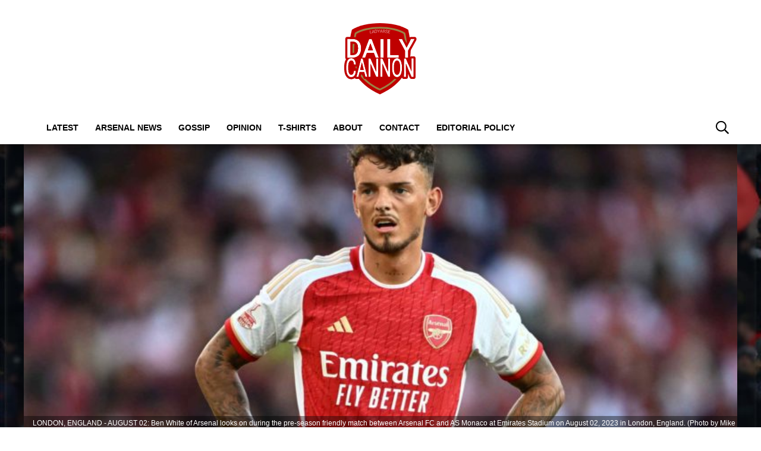

--- FILE ---
content_type: text/css
request_url: https://dailycannon.com/wp-content/themes/daily-cannon/css/deferred.css?ver=1.1.9
body_size: 485
content:
.flyout-menu .menu>li:has(ul) li{position:relative}.flyout-menu .menu>li:has(ul) li a{display:flex;gap:.75em;align-items:center}.flyout-chk:checked~.sub-menu{display:block}.flyout-chk:checked~label svg{transform:translateY(-50%) rotate(90deg)}.flyout-menu{--grv-body: var(--primary-color);--grv-text: var(--primary-text);--header-text: var(--primary-text);color:rgb(var(--grv-text));position:relative;z-index:9}.flyout-menu:not(.mob-hide)+.page-container #sky-player-container{z-index:1}.flyout-menu ul{margin:0;padding:0;list-style:none}.flyout-menu a,.flyout-menu svg,.flyout-menu img{display:block}.flyout-menu input{display:none}.flyout-menu>div{position:fixed;left:0;top:0;height:100vh;width:100%;z-index:101;padding-left:calc(50% - 600px);background-color:rgb(var(--grv-body));display:flex;flex-direction:column}.flyout-menu .flyout-button{margin-right:var(--page-margin);height:4em;display:flex;align-items:center;justify-content:flex-end;flex-grow:0;flex-shrink:0}.flyout-menu .flyout-menu-inner{position:relative;flex:1;overflow-y:auto;scrollbar-width:none}.flyout-menu .flyout-menu-inner::-webkit-scrollbar{display:none}.flyout-menu .menu{margin:1em 2em 4em var(--page-margin);font-size:.9em}.flyout-menu .menu li{border-top:1px solid rgb(var(--grv-panel-strong))}.flyout-menu .menu>li{position:relative}.flyout-menu .menu>li:first-child{border-style:none}.flyout-menu .menu a{font-size:1.2em;font-weight:600;text-transform:uppercase;text-decoration:none;color:rgb(var(--grv-text));padding:1.2rem 0}.flyout-menu .sub-menu{font-size:.9em;padding:0 0 0 1em}.flyout-menu label{position:absolute;top:0;right:0;padding:1.2rem 0 1.2rem 1.5em;font-size:1.2em;width:1em}.flyout-menu label svg{position:absolute;top:50%;right:0;width:1em;height:1em;transform:translateY(-50%);transform-origin:center;transition:transform .2s}.flyout-menu:after{content:"";position:absolute;top:0;width:100%;height:100%;bottom:0;display:block;background-color:rgba(0,0,0,.25);z-index:9}.flyout-menu .loading{--grv-body: var(--grv-panel-strong);position:absolute;display:block;top:50%;left:50%;transform:translate(-50%, -50%);opacity:.5;animation:.5s linear 0s infinite alternate flyoutLoading}.flyout-loaded .loading{display:none}#dc-flyout-arrow path{stroke:rgb(var(--grv-text))}.flyout-logo>*{width:5em;height:5em}.flyout-social{display:flex;flex-direction:column;align-items:center;gap:1em;margin:1em 0 4em 0}.flyout-social ul svg{width:2.4em;height:2.4em}.flyout-social ul svg path{fill:rgb(var(--grv-text))}.flyout-social h2{margin:0}.flyout-social ul{display:flex;gap:.5em}@keyframes flyoutLoading{from{opacity:.5}to{opacity:.2}}

--- FILE ---
content_type: application/javascript; charset=utf-8
request_url: https://dailycannon.com/wp-content/themes/daily-cannon/js/app.js?ver=1.1.9
body_size: -165
content:
(()=>{let t=null,o=!1,d=0;const e=e=>{e!=o&&(o=e,t.classList[e?"add":"remove"]("header-sticky"))},n=()=>(e(window.scrollY>d),!0),r=e=>{n()||window.removeEventListener("scroll",r)},s=((t,o)=>{let d;return(...e)=>{clearTimeout(d),d=setTimeout(()=>{t.apply(this,e)},o)}})(e=>{d=t.offsetTop},500);var i=()=>{(t=document.querySelector(".header-wrapper"))&&(d=t.offsetTop,n())&&(window.addEventListener("scroll",r,{passive:!0}),window.addEventListener("resize",s))};"loading"!==document.readyState?i():window.addEventListener("DOMContentLoaded",i)})();

--- FILE ---
content_type: image/svg+xml
request_url: https://dailycannon.com/wp-content/themes/daily-cannon/logo/dailycannon.com/primary-logo.svg?ver=1.1.4
body_size: 4806
content:
<svg xmlns="http://www.w3.org/2000/svg" width="320" height="314" viewBox="0 0 320 314"><g fill="none" fill-rule="evenodd"><path fill="#BF0000" d="M282.798 28.857c20.764 91.092 27.72 216.24-124.863 285.101C7.064 245.53 10.03 119.948 33.99 28.857c61.41-38.476 187.186-38.476 248.808 0"/><path fill="#9C8246" fill-rule="nonzero" d="M269.52 42.46c18.56 81.42 24.778 193.28-111.605 254.83C23.063 236.127 25.715 123.88 47.131 42.46c54.89-34.39 167.31-34.39 222.39 0M54.448 47.084l-.62.362-.033.133c-11.736 46.13-13.687 88.465-2.829 126.415l.375 1.293c14.042 47.666 48.04 86.034 106.18 113.305l.404.188.43-.2c58.012-27.075 91.6-64.785 105.608-111.928l.427-1.462c10.804-37.59 9.168-78.742-1.672-127.733l-.018-.077-.495-.29c-52.6-30.251-155.332-30.251-207.757-.006"/><path fill="#FFF" fill-rule="nonzero" d="m116.07 44.343 6.402-1.087.16.904-7.506 1.274-2.255-12.648 1.104-.187zm15.28-4.82-5.931.706-.9 3.73-1.157.138 3.352-13.33 1.05-.125 6.534 12.155-1.148.137zm-5.705-.254 5.24-.623-3.487-6.629zm10.575 3.385-1.006-12.8 3.668-.274q1.612-.12 2.95.5a5.05 5.05 0 0 1 2.156 1.904q.822 1.282.956 2.988l.092 1.178q.135 1.714-.472 3.095a5 5 0 0 1-1.845 2.198q-1.236.818-2.912.943zm.175-11.96.862 10.963 2.487-.186q2.073-.155 3.22-1.59 1.147-1.434.968-3.72l-.089-1.125q-.173-2.206-1.512-3.441-1.34-1.236-3.358-1.093zm15.622 5.274 3.838-7.098 1.283-.032-4.543 8.12.126 4.83-1.111.029-.127-4.83-4.953-7.885 1.32-.033zm14.56 2.27-5.972-.11-1.425 3.572-1.166-.021 5.227-12.744 1.057.02 4.731 12.926-1.156-.021zm-5.611-1.029 5.277.097-2.504-7.039zm15.223-.251-3.816-.228-.335 5.333-1.118-.067.805-12.813 4.267.255q2.102.126 3.221 1.19t1.007 2.852a3.44 3.44 0 0 1-.876 2.13q-.8.897-2.067 1.183l2.942 5.644-.008.114-1.181-.07zm-3.758-1.152 3.401.203q1.4.084 2.295-.64.897-.724.974-1.956.086-1.355-.751-2.156-.838-.801-2.434-.896l-3.13-.187zm17.983 4.686q.12-1.06-.574-1.76t-2.661-1.475-2.828-1.532q-1.225-1.073-1.054-2.58.165-1.463 1.504-2.246t3.261-.576q1.303.14 2.276.741.973.602 1.44 1.539t.345 2.015l-1.114-.12q.148-1.306-.679-2.197-.827-.892-2.372-1.058-1.5-.162-2.463.396-.963.557-1.082 1.609-.11.973.62 1.672.73.7 2.438 1.358 1.709.657 2.559 1.26.85.6 1.229 1.35.38.752.271 1.707-.17 1.506-1.509 2.286-1.338.779-3.359.56-1.383-.148-2.483-.754t-1.6-1.538q-.5-.932-.372-2.054l1.105.12q-.153 1.349.792 2.24.945.89 2.66 1.075 1.529.165 2.528-.393t1.122-1.645m11.283-1.367-6.082-.925-.827 5.174 6.992 1.064-.145.906-8.09-1.23 2.028-12.685 8.046 1.225-.147.914-6.947-1.057-.765 4.783 6.082.925z"/><g fill-rule="nonzero" transform="translate(0 60.727)"><ellipse cx="29.136" cy="135.527" fill="#BF0000" rx="15.114" ry="31.225"/><path fill="#FFF" d="M233.349 93.714c4.43 0 8.345 1.625 11.71 4.85 3.325 3.189 5.867 7.78 7.638 13.761q2.637 8.906 2.636 20.681v5.041q.001 11.829-2.636 20.682c-1.771 5.944-4.295 10.507-7.583 13.677-3.328 3.208-7.24 4.824-11.693 4.824-4.358 0-8.232-1.626-11.583-4.851-3.31-3.186-5.863-7.7-7.672-13.532q-2.693-8.688-2.765-20.088v-5.753q0-11.612 2.673-20.546c1.795-5.998 4.348-10.614 7.671-13.838 3.363-3.263 7.244-4.908 11.604-4.908m-202.086 0c5.856 0 10.58 2.491 14.101 7.425 3.468 4.86 5.474 11.54 6.037 20.037l.055.823h-8.54l-.067-.702c-.591-6.235-1.866-10.72-3.787-13.438-1.865-2.64-4.438-3.941-7.799-3.941-4.112 0-7.334 2.3-9.73 7.023-2.457 4.844-3.697 11.8-3.697 20.86v7.725c0 8.555 1.176 15.335 3.51 20.335 2.268 4.86 5.35 7.22 9.303 7.22 3.62 0 6.347-1.22 8.253-3.669 1.884-2.42 3.19-6.68 3.874-12.76l.145-1.379h8.544l-.065.832c-.66 8.572-2.76 15.22-6.32 19.935-3.608 4.78-8.442 7.19-14.431 7.19-6.533 0-11.77-3.55-15.649-10.54-3.82-6.885-5.72-16.05-5.72-27.492v-7.671q-.001-11.232 2.656-19.787c1.785-5.744 4.329-10.178 7.642-13.291 3.352-3.15 7.26-4.735 11.685-4.735m232.911 1.096h8.292l25.274 58.706V94.81h8.485v81.324h-8.29l-25.205-58.442.001 58.442h-8.557zm-103.737 0h8.291l25.274 58.706.001-58.706h8.485v81.324h-8.291l-25.205-58.442.002 58.442h-8.557zm-52.81 0h8.292l25.274 58.706.001-58.706h8.484v81.324h-8.29l-25.204-58.439v58.439h-8.556zm-33.141 0h7.31l20.537 81.324h-8.756L88.55 155.31H67.734l-4.956 20.823h-8.793zm158.863 9.491c-4.06 0-7.258 2.342-9.655 7.155-2.46 4.94-3.737 11.854-3.808 20.728v5.863c0 9.063 1.253 16.16 3.74 21.283 2.422 4.993 5.669 7.422 9.795 7.422 4.16 0 7.374-2.29 9.71-6.99 2.4-4.83 3.646-11.818 3.718-20.948v-5.917c0-9.354-1.236-16.505-3.683-21.442-2.384-4.81-5.635-7.154-9.817-7.154m-155.209 7.64-7.94 33.168h15.914zM240.447 9.28h15.519l19.614 37.93L295.3 9.28h15.407l-28.364 51.583v30.676h-13.532V60.866zm-202.531 0c7.15 0 13.505 1.589 19.04 4.773 5.553 3.195 9.85 7.748 12.866 13.63 2.997 5.843 4.51 12.534 4.547 20.062v5.057c0 7.702-1.494 14.487-4.493 20.334-3.019 5.886-7.347 10.424-12.96 13.582-5.583 3.142-12.064 4.746-19.435 4.82H14.022V9.28zm165.642 0-.001 70.628 37.518.001v11.63h-51.104V9.279zm-29.579 0v82.259h-13.532V9.279zm-63.889 0h11.264l31.469 82.259h-14.04l-7.559-20.662h-31L92.776 91.54H78.678zM38.188 20.964l-10.633-.001v58.945l9.436.001c7.628 0 13.467-2.332 17.634-6.988 4.197-4.69 6.32-11.447 6.32-20.337v-4.622c0-8.649-2.005-15.283-5.967-19.96-3.917-4.623-9.477-6.97-16.79-7.038m77.536 7.274-11.226 30.955h22.498z"/><path fill="#BF0000" d="M37.916 0C46.65 0 54.6 1.992 61.584 6.01c7.117 4.094 12.667 9.975 16.495 17.438 3.685 7.185 5.525 15.308 5.57 24.297l-.002 4.766L101.421 5.97a9.28 9.28 0 0 1 8.286-5.961L110.09 0h11.264a9.28 9.28 0 0 1 8.667 5.964l21.146 55.278V9.28A9.28 9.28 0 0 1 160.1.006l.348-.006h13.532a9.28 9.28 0 0 1 7.958 4.503l.038.067.039-.067a9.28 9.28 0 0 1 7.61-4.497L189.97 0h13.587a9.28 9.28 0 0 1 9.28 9.28l-.002 61.348 28.24.002a9.28 9.28 0 0 1 9.272 8.931l.007.348v10.933l.13.112q.253.22.502.449l.494.463a31 31 0 0 1 2.977 3.299l.436.569v-.924a9.28 9.28 0 0 1 4.503-7.958l.133-.077V63.248L232.316 13.75c-3.345-6.083.93-13.502 7.786-13.744l.345-.006h15.519a9.28 9.28 0 0 1 8.243 5.017L275.6 27.051 287.066 5a9.28 9.28 0 0 1 7.85-4.991L295.3 0h15.407c7.058 0 11.532 7.566 8.132 13.75l-27.217 49.496v24.585l.03-.025a9.24 9.24 0 0 1 5.74-2.27l.349-.006h8.484a9.28 9.28 0 0 1 9.28 9.28v81.324a9.28 9.28 0 0 1-9.28 9.28h-8.29a9.28 9.28 0 0 1-8.522-5.605l-7.403-17.163v13.488a9.28 9.28 0 0 1-8.931 9.273l-.348.006h-8.557a9.28 9.28 0 0 1-9.28-9.28v-.844l-.393.518a31 31 0 0 1-2.428 2.767l-.519.512c-5.04 4.86-11.252 7.423-18.133 7.423-6.802 0-12.967-2.583-18.018-7.444a32.3 32.3 0 0 1-3.4-3.847l-.236-.32v1.236a9.28 9.28 0 0 1-8.931 9.273l-.348.006h-8.291a9.28 9.28 0 0 1-8.521-5.604l-7.403-17.163v13.488a9.28 9.28 0 0 1-9.28 9.28h-8.556c-1.98 0-3.816-.62-5.322-1.677l-.058-.044-.056.044a9.23 9.23 0 0 1-4.975 1.67l-.348.006h-8.29a9.28 9.28 0 0 1-8.521-5.604l-7.404-17.168v13.493a9.28 9.28 0 0 1-8.93 9.273l-.349.006h-8.556a9.3 9.3 0 0 1-2.36-.302l-.285-.08-.083.026a9.3 9.3 0 0 1-2.233.35l-.334.006h-8.756a9.28 9.28 0 0 1-9.02-7.1l-3.315-13.723h-6.178l-3.258 13.692a9.28 9.28 0 0 1-8.65 7.124l-.378.007h-8.793a9.23 9.23 0 0 1-7.503-3.818l-.016-.022-.046.035c-4.332 3.109-9.457 4.78-15.138 4.895l-.633.006c-10.132 0-18.334-5.533-23.763-15.317C2.219 162.781 0 152.109 0 139.198v-7.671c0-8.379 1.008-15.892 3.075-22.54 1.202-3.87 2.726-7.343 4.59-10.394l.119-.188-.09-.08a9.25 9.25 0 0 1-2.945-6.438l-.007-.348V9.279A9.28 9.28 0 0 1 14.022 0zm-6.653 93.714c-4.425 0-8.333 1.585-11.685 4.735-3.313 3.113-5.857 7.547-7.642 13.291q-2.657 8.555-2.656 19.787v7.67c0 11.444 1.9 20.608 5.72 27.493 3.88 6.99 9.116 10.54 15.649 10.54 5.99 0 10.823-2.41 14.432-7.19 3.56-4.715 5.658-11.363 6.32-19.935l.064-.832H42.92l-.145 1.38c-.684 6.08-1.99 10.339-3.874 12.76-1.906 2.448-4.632 3.668-8.253 3.668-3.953 0-7.035-2.36-9.303-7.22-2.334-5-3.51-11.78-3.51-20.335v-7.725c0-9.06 1.24-16.016 3.698-20.86 2.395-4.723 5.617-7.023 9.73-7.023 3.36 0 5.933 1.301 7.798 3.94 1.921 2.72 3.196 7.204 3.787 13.44l.067.701h8.54l-.055-.823c-.563-8.496-2.569-15.177-6.037-20.037-3.52-4.934-8.245-7.425-14.1-7.425m202.086 0c-4.36 0-8.24 1.645-11.604 4.908-3.323 3.224-5.876 7.84-7.671 13.838q-2.674 8.934-2.673 20.546v5.753q.073 11.4 2.765 20.088c1.809 5.832 4.362 10.346 7.672 13.532 3.35 3.225 7.225 4.85 11.583 4.85 4.454 0 8.365-1.615 11.693-4.823 3.288-3.17 5.812-7.733 7.583-13.677q2.637-8.853 2.636-20.682v-5.04q.001-11.775-2.636-20.682c-1.771-5.982-4.313-10.572-7.639-13.761-3.364-3.225-7.28-4.85-11.709-4.85m39.117 1.096h-8.292v81.324h8.557l-.001-58.442 25.204 58.442h8.291V94.81h-8.484l-.001 58.706zm-103.738 0h-8.291v81.324h8.557l-.002-58.442 25.205 58.442h8.29V94.81h-8.484v58.706zm-52.81 0h-8.29v81.324h8.556v-58.439l25.203 58.439h8.291V94.81h-8.484l-.001 58.706zm-34.123 0h-7.31l-20.5 81.324h8.793l4.956-20.823h20.815l5.028 20.823h8.756zM233.35 104.3c4.182 0 7.433 2.343 9.817 7.154 2.447 4.937 3.683 12.088 3.683 21.442v5.917c-.072 9.13-1.319 16.119-3.719 20.948-2.335 4.7-5.548 6.99-9.709 6.99-4.126 0-7.373-2.43-9.796-7.422-2.486-5.124-3.74-12.22-3.74-21.283v-5.863c.072-8.874 1.348-15.787 3.809-20.728 2.397-4.813 5.596-7.155 9.655-7.155m-203.54 10.837c-1.7 3.351-2.693 8.95-2.693 16.663v7.725c0 7.297.95 12.792 2.638 16.41.315.674.622 1.2.905 1.582q.107.144.19.24l.038.042h.126c.451 0 .501-.01.55-.067l.017-.021c.616-.792 1.468-3.59 1.968-8.03l.145-1.379a9.28 9.28 0 0 1 9.228-8.31h8.544q.864.002 1.682.152l.323.064 2.555-10.133-.079.046a9.2 9.2 0 0 1-4.142 1.15l-.348.007h-8.54a9.28 9.28 0 0 1-9.238-8.404l-.067-.701c-.245-2.588-.617-4.729-1.087-6.392-.365-1.292-.745-2.15-1.04-2.568l-.012-.016h-.209a.3.3 0 0 1-.084-.007c-.32.227-.803.83-1.37 1.947m48.331-3.198 7.974 33.169H70.2zm20.208-12.983-.237.175a9.27 9.27 0 0 1-5.335 1.686l.106-.002 5.466 21.642zM65.59 92.158l-.653.468a42 42 0 0 1-3.471 2.18 44.4 44.4 0 0 1-7.059 3.192l-.016.005.193.32c2.608 4.45 4.366 9.682 5.339 15.672l.059.383 5.505-21.837q.047-.187.101-.371zm116.384 4.091-.038.067a9.3 9.3 0 0 1-1.396 1.785l-.208.199 4.39 10.196v-9.304l-.074-.05a9.3 9.3 0 0 1-2.635-2.826zm106.486 2.266-.03.027a9.3 9.3 0 0 1-3.407 1.884l-.035.008 3.472 8.062zM124.737 80.157h-17.994l-2.116 5.868a9.3 9.3 0 0 1 2.653-.489l.348-.006h8.29a9.28 9.28 0 0 1 8.524 5.61l7.471 17.355v-10.72l-.109-.119a9.3 9.3 0 0 1-1.595-2.567l-.141-.362zM121.354 9.28H110.09L78.678 91.539h14.098l7.448-20.662h31l7.559 20.662h14.04zm134.612 0h-15.519l28.364 51.586V91.54h13.533V60.863L310.706 9.28H295.3l-19.72 37.93zm-218.05 0H14.022v82.259h23.459c7.371-.075 13.852-1.679 19.435-4.82 5.613-3.16 9.941-7.697 12.96-13.583 3-5.847 4.493-12.632 4.493-20.334v-5.057c-.037-7.528-1.55-14.22-4.547-20.062-3.017-5.882-7.313-10.435-12.866-13.63-5.535-3.184-11.89-4.773-19.04-4.773m165.642 0h-13.587v82.259h51.104v-11.63l-37.518-.001zm-29.579 0h-13.532v82.259h13.532zM38.188 20.964c7.313.068 12.873 2.415 16.79 7.038 3.962 4.677 5.967 11.311 5.967 19.96v4.622c0 8.89-2.123 15.647-6.32 20.337-4.167 4.656-10.006 6.988-17.634 6.988l-9.436-.001V20.963zm-.087 9.279h-1.267v40.385l.157.002c4.91 0 8.16-1.218 10.458-3.615l.26-.282c2.53-2.827 3.957-7.404 3.957-14.149v-4.622c0-6.584-1.36-11.119-3.768-13.962-2.084-2.46-5.07-3.713-9.797-3.757m77.623-2.005 11.272 30.955h-22.498zm117.712 129.236h.063c.037.002.047.006.049.008l.082-.065c.288-.25.705-.807 1.19-1.785 1.678-3.375 2.688-9.06 2.749-16.818v-5.917c0-8.034-1.002-13.862-2.717-17.32-.567-1.144-1.053-1.762-1.376-1.996-.024-.018.032 0-.127 0l-.022.025c-.296.257-.708.8-1.182 1.705l-.145.282c-1.746 3.506-2.774 9.097-2.835 16.591v5.863c0 7.763 1.016 13.538 2.808 17.231.56 1.154 1.057 1.84 1.411 2.154z"/></g></g></svg>